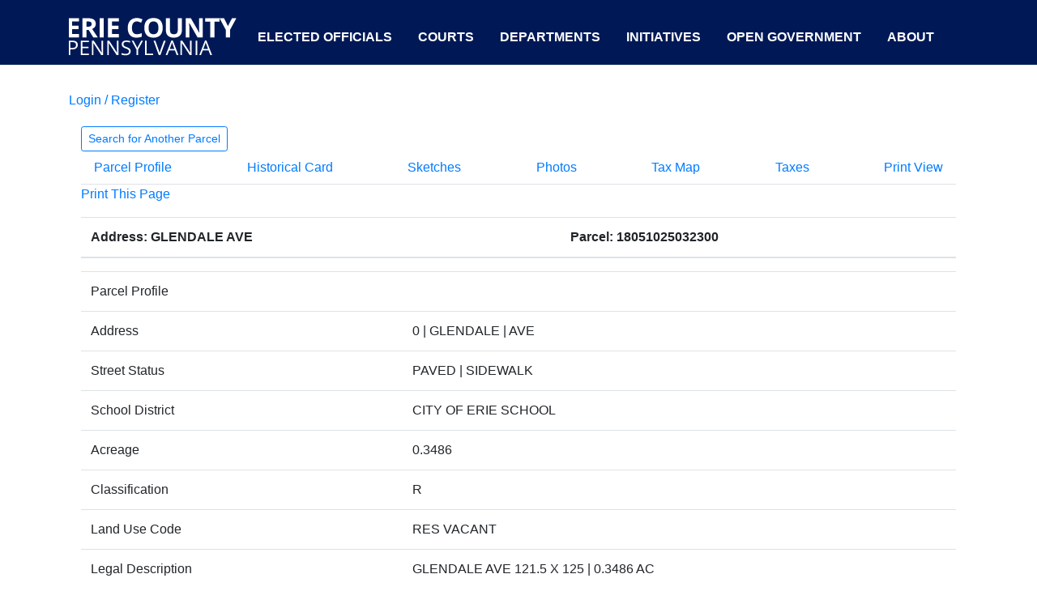

--- FILE ---
content_type: text/html; charset=utf-8
request_url: https://public.eriecountypa.gov/property-tax-records/property-records/property-tax-search/parcel-profile/print-view.aspx?parcelid=18051025032300
body_size: 8364
content:

 
	<!doctype html>
	<html lang="en">

	<head>

		<!-- Global site tag (gtag.js) - Google Analytics -->
		<script async src="https://www.googletagmanager.com/gtag/js?id=UA-2173357-6"></script>
		<script>
			window.dataLayer = window.dataLayer || [];

			function gtag() {
				dataLayer.push(arguments);
			}
			gtag('js', new Date());

			gtag('config', 'UA-2173357-6');
		</script>
	
		<meta charset="utf-8">
        <meta http-equiv="X-UA-Compatible" content="IE=edge">
		<meta name="viewport" content="width=device-width, initial-scale=1">
		
		        <title>Erie County, Pennsylvania</title>
    <meta name="keywords" content="" />
    <meta name="description" content="Search for Another Parcel   	 Parcel Profile  				 Historical Card  				 Sketches  				 Photos  				 Tax Map  				 Taxes  				 Print View      Print..." />
    <meta property="og:description" content="Search for Another Parcel   	 Parcel Profile  				 Historical Card  				 Sketches  				 Photos  				 Tax Map  				 Taxes  				 Print View      Print..." />
    <meta property="og:title" content="" />
    <meta property="og:url" content="https://public.eriecountypa.gov/property-tax-records/property-records/property-tax-search/parcel-profile/print-view.aspx" />
    <link rel="canonical" href="https://public.eriecountypa.gov/property-tax-records/property-records/property-tax-search/parcel-profile/print-view.aspx"/>



		<!-- link rel="stylesheet" href="https://stackpath.bootstrapcdn.com/bootstrap/4.4.1/css/bootstrap.min.css" crossorigin="anonymous" -->

		<link rel="stylesheet" href="https://maxcdn.bootstrapcdn.com/bootstrap/4.0.0/css/bootstrap.min.css" integrity="sha384-Gn5384xqQ1aoWXA+058RXPxPg6fy4IWvTNh0E263XmFcJlSAwiGgFAW/dAiS6JXm" crossorigin="anonymous">
		<script src="https://maxcdn.bootstrapcdn.com/bootstrap/4.0.0/js/bootstrap.min.js" integrity="sha384-JZR6Spejh4U02d8jOt6vLEHfe/JQGiRRSQQxSfFWpi1MquVdAyjUar5+76PVCmYl" crossorigin="anonymous"></script>
		<script src="https://code.jquery.com/jquery-3.2.1.slim.min.js" integrity="sha384-KJ3o2DKtIkvYIK3UENzmM7KCkRr/rE9/Qpg6aAZGJwFDMVNA/GpGFF93hXpG5KkN" crossorigin="anonymous"></script>
		<script src="https://cdnjs.cloudflare.com/ajax/libs/popper.js/1.12.9/umd/popper.min.js" integrity="sha384-ApNbgh9B+Y1QKtv3Rn7W3mgPxhU9K/ScQsAP7hUibX39j7fakFPskvXusvfa0b4Q" crossorigin="anonymous"></script>
		<script src="/scripts/bootstrap-datepicker.js"></script>

		<!--[if lt IE 7]>
            <p class="browsehappy">You are using an <strong>outdated</strong> browser. Please <a href="#">upgrade your browser</a> to improve your experience.</p>
        <![endif]-->
		
		
	

		<style>
			*{
				  font-family: arial, "Times New Roman", Times, serif;
			}
			.no-flex{
				display:initial !important;
			}
			#wrapper-footer-full {
				background-color: #001956;
				color: white;
				font-size: 0.9rem;
			}
			#wrapper-footer-full {
				color: white;
				font-size: 0.9rem;
			}
			#wrapper-footer-full a {
				color: white;
			}
			.white-line {
				border-right: 2px solid white;
			}
			#menu-top {
				line-height: 76px;
				height: 76px;
				padding: 0px 0px 0px 0px;
				vertical-align: baseline;
				width: auto;
				//color: #fff !important;
				text-transform: uppercase;
				text-decoration: none;
				text-align: right;
				text-decoration: none;
				font-size: 1rem;
				font-weight: bold;
				padding-left: 0px;
				padding-right: 0px;
				float: left;
			}
			#menu-top a {
				color:#fff;
			}
			#menu-top a:hover {
				background: #fff;
				display:block;
				align:left;
				padding-left:0px;
				padding-right:0px;
				color: #001956;
				font-weight: bold;
				text-decoration: none;
				border-color: rgba(0, 0, 0, 0);
			}
			#menu-logo a:hover {
				background: initial;
				display:block;
				padding-left:0px;
				padding-right:0px;
				color: #001956;
				font-weight: bold;
				text-decoration: none;
				border-color: rgba(0, 0, 0, 0);
			}
			.bg-color {
				background-color:#001956;
				height:80px;
			}
		</style>

	</head>


	<body>

		<header class="d-print-none">
			<div class="bg-color">
				<div class="container">
					<div class="row">		
						<div class="col-md-12">
			
						
							<ul class="list-inline" id="menu-top">
								<li class="list-inline-item navbar-brand" id="menu-logo">
									<a href="http://www.eriecountypa.gov" style="padding-left:0px; padding-right:0px; ">
										<img src="https://public.eriecountypa.gov/media/639961/erie-county-text-only-logo-01-e1553169251541.png" alt="Erie County Logo">
									</a>
								</li>
								<li class="list-inline-item nav-item"><a class="nav-link" style="padding-left:10px; padding-right:10px;" href="https://eriecountypa.gov/elected-officials/">Elected Officials</a></li>
								<li class="list-inline-item nav-item"><a class="nav-link" style="padding-left:10px; padding-right:10px;" href="https://eriecountypa.gov/courts/">Courts</a></li>
								<li class="list-inline-item nav-item"><a class="nav-link" style="padding-left:10px; padding-right:10px;" href="https://eriecountypa.gov/departments/">Departments</a></li>
								<li class="list-inline-item nav-item"><a class="nav-link" style="padding-left:10px; padding-right:10px;" href="https://eriecountypa.gov/departments/county-executives-office/initiatives/">Initiatives</a></li>
								<li class="list-inline-item nav-item"><a class="nav-link" style="padding-left:10px; padding-right:10px;" href="https://eriecountypa.gov/open-government/">Open Government</a></li>
								<li class="list-inline-item nav-item"><a class="nav-link" style="padding-left:10px; padding-right:10px;" href=https://eriecountypa.gov/about/">About</a></li>
							</ul>

						</div>
					</div><!-- End Row -->
				</div><!-- End Container -->
			</div><!-- End Full Width Blue Container -->
		</header>



		<main role="main">
			<div class="container">
				<div class="row no-flex">
					<div class="col">
						<form method="post" action="/property-tax-records/property-records/property-tax-search/parcel-profile/print-view.aspx?parcelid=18051025032300" id="ctl00">
<div class="aspNetHidden">
<input type="hidden" name="__EVENTTARGET" id="__EVENTTARGET" value="" />
<input type="hidden" name="__EVENTARGUMENT" id="__EVENTARGUMENT" value="" />
<input type="hidden" name="__VIEWSTATE" id="__VIEWSTATE" value="/[base64]" />
</div>

<script type="text/javascript">
//<![CDATA[
var theForm = document.forms['ctl00'];
if (!theForm) {
    theForm = document.ctl00;
}
function __doPostBack(eventTarget, eventArgument) {
    if (!theForm.onsubmit || (theForm.onsubmit() != false)) {
        theForm.__EVENTTARGET.value = eventTarget;
        theForm.__EVENTARGUMENT.value = eventArgument;
        theForm.submit();
    }
}
//]]>
</script>


							
	<div class="row">
		<div style="margin:8px 0 20px 0;" class="pull-right d-print-none">
			<a id="ContentPlaceHolderDefault_uBlogsyMain_uBlogsyMain_LoginStatusUserControl_8_LoginStatus1" href="javascript:__doPostBack(&#39;ctl00$ctl00$ctl00$ctl00$ContentPlaceHolderDefault$uBlogsyMain$uBlogsyMain$LoginStatusUserControl_8$LoginStatus1$ctl02&#39;,&#39;&#39;)">Login / Register</a>

    
    &nbsp; &nbsp; &nbsp;
		</div>
		<div class="pull-left">
								<ul class="breadcrumb d-print-none" style="display:none !important">
						
							<li><a href="/">Home</a> <span class="divider">/</span></li>							<li><a href="/property-tax-records.aspx">Property &amp; Tax Records</a> <span class="divider">/</span></li>							<li><a href="/property-tax-records/property-records.aspx">Property Records</a> <span class="divider">/</span></li>							<li><a href="/property-tax-records/property-records/property-tax-search.aspx">Property &amp; Tax Search</a> <span class="divider">/</span></li>							<li><a href="/property-tax-records/property-records/property-tax-search/parcel-profile.aspx">Parcel Profile</a> <span class="divider">/</span></li>						
							<li class="active">Print View</li>
					</ul>

		</div>
	</div>
	<!-- START DROP DOWN MENU PARCEL PROFILE-->
<div class="btn btn-outline-primary btn-sm d-print-none" style="background-color:#fff !important;"><a href="/property-tax-records/property-records/property-tax-search.aspx">Search for Another Parcel</a></div>
<ul class="nav navbar nav-tabs d-print-none">

	<li ><a href="/property-tax-records/property-records/property-tax-search/parcel-profile.aspx?parcelid=18051025032300">Parcel Profile</a></li>
				<li ><a href="/property-tax-records/property-records/property-tax-search/parcel-profile/historical-card.aspx?parcelid=18051025032300">Historical Card</a></li>
				<li ><a href="/property-tax-records/property-records/property-tax-search/parcel-profile/sketches.aspx?parcelid=18051025032300">Sketches</a></li>
				<li ><a href="/property-tax-records/property-records/property-tax-search/parcel-profile/photos.aspx?parcelid=18051025032300">Photos</a></li>
				<li ><a href="/property-tax-records/property-records/property-tax-search/parcel-profile/tax-map.aspx?parcelid=18051025032300">Tax Map</a></li>
				<li ><a href="https://eriecountypa.gov/taxhistory?parcelid=18051025032300">Taxes</a></li>
				<li  class="active"><a href="/property-tax-records/property-records/property-tax-search/parcel-profile/print-view.aspx?parcelid=18051025032300">Print View</a></li>
</ul>
<!-- END --><!-- START PRINT PAGE JAVASCRIPT -->
<div class="d-print-none">
<p><a href="javascript:window.print()">Print This Page</a></p>
</div>
<!-- END --><!-- START PARCEL ADDRESS BAR -->

<table class="table table-condensed">
    <thead>
        <th>Address:  GLENDALE AVE</th>
        <th>&nbsp;</th>
        <th>Parcel: 18051025032300</th>
    </thead>
</table>
<!-- END --><!-- START PARCEL PROFILE -->
<span id="ContentPlaceHolderDefault_uBlogsyMain_uBlogsyMain_ctl02_ParcelProfile_12_lblParcelText"></span>

<span id="ContentPlaceHolderDefault_uBlogsyMain_uBlogsyMain_ctl02_ParcelProfile_12_lblAddressText"></span>

<table class="table"><tr><td colspan="2" align="left" class="colheader">Parcel Profile</td></tr><tr><td>Address</td><td>0 | GLENDALE | AVE</td></tr><tr><td>Street Status</td><td>PAVED | SIDEWALK</td></tr><tr><td>School District</td><td>CITY OF ERIE SCHOOL</td></tr><tr><td>Acreage</td><td>0.3486</td></tr><tr><td>Classification</td><td>R</td></tr><tr><td>Land Use Code</td><td>RES VACANT</td></tr><tr><td>Legal Description</td><td>GLENDALE AVE   121.5 X 125 | 0.3486 AC</td></tr><tr><td>Topo</td><td>LEVEL</td></tr><tr><td>Utility</td><td>ALL PUBLIC</td></tr><tr><td>Zoning</td><td>Please contact your municipal zoning officer</td></tr><tr><td>Deed Book</td><td>2022</td></tr><tr><td>Deed Page</td><td>015138</td></tr><tr><td colspan="2" align="left" class="colheader">2026 Tax Values</td></tr><tr><td>Land Value / Taxable</td><td>16,800 / 16,800.00</td></tr><tr><td>Building Value / Taxable</td><td>0 / 0.00</td></tr><tr><td>Total Value / Taxable</td><td>16,800 / 16,800.00</td></tr><tr><td>Clean &amp; Green</td><td>Inactive</td></tr><tr><td>Homestead Status</td><td>Inactive</td></tr><tr><td>Farmstead Status</td><td>Inactive</td></tr><tr><td>Lerta Amount</td><td>0</td></tr><tr><td>Lerta Expiration Year</td><td>0</td></tr></table>

<table><tr><td colspan="7" align="left" class="colheader">Other Buildings &amp; Yards</td></tr><tr><td class="datafield"><em>No OBY Data Found</em></td></tr></table>

<table class="table"><tr><td colspan="7" align="left" class="colheader">Sales History</td></tr><tr><th nowrap="nowrap">Sale Date</th><th>Type</th><th>Price</th><th>Book / Page</th><th>Other Info</th></tr><tr><td>7/17/2022</td><td>LAND</td><td>0</td><td>2022 / 015138</td><td>QUIT CLAIM DEED</td></tr><tr><td>4/28/2022</td><td>LAND</td><td>250</td><td>2022 / 009056</td><td>REPOSITORY SALE</td></tr><tr><td>3/31/2004</td><td>LAND</td><td>0</td><td>1119 / 2264</td><td>DEED</td></tr><tr><td>8/17/1979</td><td>&nbsp;</td><td>0</td><td>1360 / 0351</td><td>&nbsp;</td></tr></table>
<br />
<br />
<!-- END --><hr />
<h3>Parcel Sketches</h3>
<!-- START ASSESSMENT VIEW SKETCHES -->
<div align="center"><em>Invalid Parcel Number or No Sketches on File</em></div>
<!-- END --><hr /><!-- START ASSESSMENT PRINT VIEW -->

<div>
<h2>Parcel Images</h2>
<img src="/parcelphotos/18051025032300-1.jpg" alt="parcel photo" style=" max-width: 100%; height: auto; ">
<hr />
<!-- Added this alert since Fire and EMS tax information does not display -->
<div class="alert alert-info">
<b>Please note:</b> this tab is for informational purposes only and may not show all delinquencies, see the Taxes tab for more accurate delinquent taxes due.
</div>


</div>
<!-- END -->

						
<div class="aspNetHidden">

	<input type="hidden" name="__VIEWSTATEGENERATOR" id="__VIEWSTATEGENERATOR" value="CA0B0334" />
</div></form>
					</div>
				</div>
			</div>
		</main>


		<div class="wrapper d-print-none" id="wrapper-footer-full">

			<div class="container" id="footer-full-content" tabindex="-1">

				<div class="row">

					<div id="custom_html-145" class="widget_text footer-widget widget_custom_html widget-count-1 col-md-12">
						<div class="textwidget custom-html-widget">
							<footer role="contentinfo" id="footer">

								<div class="row my-5 mt-3">

									<div class="col-md white-line">
										<div class="row">
											<div class="col-md-5 d-none d-md-block">
												<a href="https://www.eriecountypa.gov/">
													<img class="img-fluid" src="https://eriecountypa.gov/wp-content/uploads/2019/03/County-Seal-Color-Web.png" alt="">
												</a>
											</div>
											<div class="col-md">
												<strong>ERIE COUNTY, PENNSYLVANIA</strong><br>
												Erie County government is committed to serving our citizens, building
												stronger communities, and
												enriching the quality of the life for all residents.
											</div>
										</div>
									</div>

									<div class="col-md-3 white-line pl-sm-5 pr-sm-0 pt-3 pt-md-0">
										<div class="row">
											<div class="col-sm-12 pb-3">
												<strong>CONTACT US</strong><br>
												Erie County Courthouse<br>
												140 West Sixth Street<br>
												Erie, PA 16501<br>
												<i class="fa fa-fw fa-phone" style="color:white !important;"
													aria-hidden="true"></i><a
													href="tel:814-451-6000">814-451-6000</a><br>
												TDD: <a href="tel:814-451-6237">814-451-6237</a><br>
											</div>
											<div class="col-sm-12">
												<a href="https://www.facebook.com/ErieCountyPennsylvania/"><img
														src="https://eriecountypa.gov/wp-content/uploads/2019/04/social-media-icons-facebook.png"
														alt="Visit us on Facebook" width="32px"></a>
												<a href="https://www.youtube.com/channel/UCDEhxGyYjgZkYrLb-NGeq2g"><img
														src="https://eriecountypa.gov/wp-content/uploads/2019/04/social-media-icons-youtube.png"
														alt="Visit us on YouTube" width="32px"></a>
												<a href="https://twitter.com/CountyofErie?lang=en"><img
														src="https://eriecountypa.gov/wp-content/uploads/2019/04/social-media-icons-twitter.png"
														alt="Visit us on Twitter" width="32px"></a>
											</div>
										</div>
									</div>

									<div class="col-md-2 white-line pl-sm-4 pr-sm-4 pt-3 pt-sm-0">
										<ul class="list-unstyled">
											<li class="no-underline"><a	href="https://careers.eriecountypa.gov/">Careers</a></li>
											<li><a href="https://eriecountypa.gov/about/departmental-directory/">Directory</a></li>
											<li><a href="https://eriecountypa.gov/departments/elections-voting/">Elections / Voting</a></li>
											<li><a href="https://eriecountypa.gov/courts/jury-duty/">Jury Duty</a></li>
											<li><a href="https://eriecountypa.gov/departments/licenses/">Licenses</a></li>
											<li><a href="https://public.eriecountypa.gov/property-tax-records/property-records/property-tax-search.aspx">Property</a></li>
										</ul>
									</div>

									<div class="col-md-2 pt-0 pl-sm-4 pr-sm-4 pt-sm-0">
										<ul class="list-unstyled">
											<li><a href="https://eriecountypa.gov/accessibility/">Accessibility</a></li>
											<li><a href="https://eriecountypa.gov/about/contact/contact-us/">Contact Us</a></li>
											<li><a href="https://eriecountypa.gov/about/county-news/news-releases/">News</a></li>
											<li><a href="https://eriecountypa.gov/photo-credits/">Photo Credits</a></li>
											<li><a href="https://eriecountypa.gov/erie-county-government-privacy-policy/">Privacy Policy</a></li>
											<li><a href="https://eriecountypa.gov/terms-of-use/">Terms of Use</a></li>
										</ul>
									</div>

								</div>

								<div class="row">
									<div class="col-md-12 text-right">
										<small>© 2018 Erie County, Pennsylvania. All rights reserved.</small>
									</div>
								</div><!-- #copyright -->

							</footer>
						</div>
					</div><!-- .footer-widget -->
				</div>

			</div>

		</div>


	</body>

	</html>


